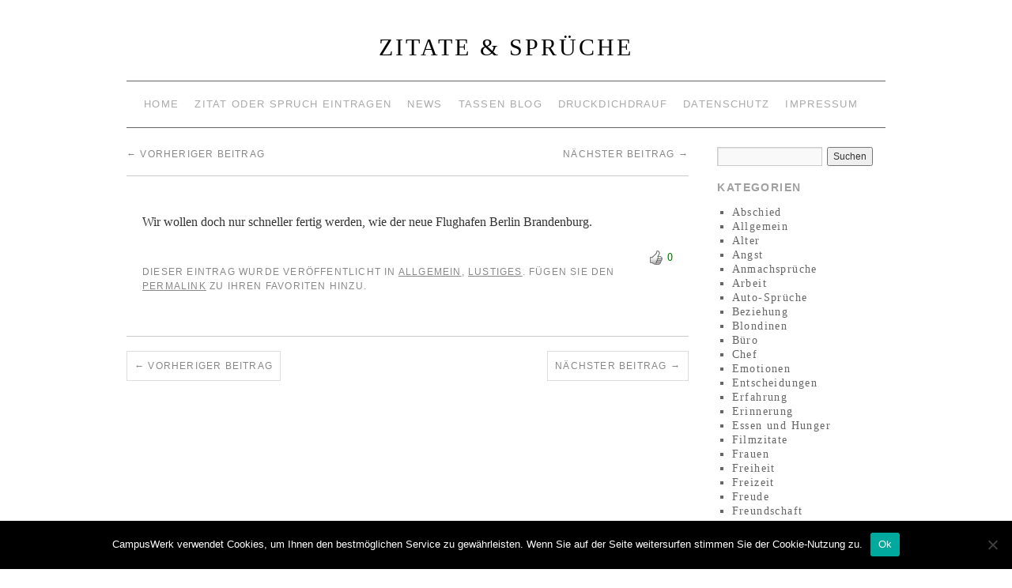

--- FILE ---
content_type: text/html; charset=UTF-8
request_url: https://zitate-spruch.de/2376
body_size: 9287
content:
<!doctype html>
<!--[if lt IE 7]> <html class="no-js ie6" lang="de"> <![endif]-->
<!--[if IE 7]>    <html class="no-js ie7" lang="de"> <![endif]-->
<!--[if IE 8]>    <html class="no-js ie8" lang="de"> <![endif]-->
<!--[if gt IE 8]><!--> <html class="no-js" lang="de"> <!--<![endif]-->
	<head>
		<meta charset="UTF-8" />
		<title>Zitate &amp; Sprüche</title>
		<link rel="profile" href="http://gmpg.org/xfn/11" />
		<link rel="stylesheet" type="text/css" media="all" href="https://zitate-spruch.de/wp-content/themes/matthias-boehm/style.css" />
		<link rel="pingback" href="https://zitate-spruch.de/xmlrpc.php" />
		<meta name="viewport" content="width=device-width, initial-scale=1.0">
		<style type="text/css">
			#wrapper { max-width: 960px !important;
			 }
																													</style>
		<meta name='robots' content='max-image-preview:large' />
<link rel="alternate" type="application/rss+xml" title="Zitate &amp; Sprüche &raquo; Feed" href="https://zitate-spruch.de/feed" />
<link rel="alternate" type="application/rss+xml" title="Zitate &amp; Sprüche &raquo; Kommentar-Feed" href="https://zitate-spruch.de/comments/feed" />
<link rel="alternate" type="application/rss+xml" title="Zitate &amp; Sprüche &raquo; -Kommentar-Feed" href="https://zitate-spruch.de/2376/feed" />
<link rel="alternate" title="oEmbed (JSON)" type="application/json+oembed" href="https://zitate-spruch.de/wp-json/oembed/1.0/embed?url=https%3A%2F%2Fzitate-spruch.de%2F2376" />
<link rel="alternate" title="oEmbed (XML)" type="text/xml+oembed" href="https://zitate-spruch.de/wp-json/oembed/1.0/embed?url=https%3A%2F%2Fzitate-spruch.de%2F2376&#038;format=xml" />
<style id='wp-img-auto-sizes-contain-inline-css' type='text/css'>
img:is([sizes=auto i],[sizes^="auto," i]){contain-intrinsic-size:3000px 1500px}
/*# sourceURL=wp-img-auto-sizes-contain-inline-css */
</style>
<link rel='stylesheet' id='wti_like_post_style-css' href='https://zitate-spruch.de/wp-content/plugins/wti-like-post/css/wti_like_post.css?ver=6.9' type='text/css' media='all' />
<link rel='stylesheet' id='brunelleschi_flexslider-css' href='https://zitate-spruch.de/wp-content/themes/matthias-boehm/inc/flexslider.css?ver=6.9' type='text/css' media='all' />
<link rel='stylesheet' id='brunelleschi_featured_content-css' href='https://zitate-spruch.de/wp-content/themes/matthias-boehm/inc/featured-content.css?ver=6.9' type='text/css' media='all' />
<style id='wp-emoji-styles-inline-css' type='text/css'>

	img.wp-smiley, img.emoji {
		display: inline !important;
		border: none !important;
		box-shadow: none !important;
		height: 1em !important;
		width: 1em !important;
		margin: 0 0.07em !important;
		vertical-align: -0.1em !important;
		background: none !important;
		padding: 0 !important;
	}
/*# sourceURL=wp-emoji-styles-inline-css */
</style>
<style id='wp-block-library-inline-css' type='text/css'>
:root{--wp-block-synced-color:#7a00df;--wp-block-synced-color--rgb:122,0,223;--wp-bound-block-color:var(--wp-block-synced-color);--wp-editor-canvas-background:#ddd;--wp-admin-theme-color:#007cba;--wp-admin-theme-color--rgb:0,124,186;--wp-admin-theme-color-darker-10:#006ba1;--wp-admin-theme-color-darker-10--rgb:0,107,160.5;--wp-admin-theme-color-darker-20:#005a87;--wp-admin-theme-color-darker-20--rgb:0,90,135;--wp-admin-border-width-focus:2px}@media (min-resolution:192dpi){:root{--wp-admin-border-width-focus:1.5px}}.wp-element-button{cursor:pointer}:root .has-very-light-gray-background-color{background-color:#eee}:root .has-very-dark-gray-background-color{background-color:#313131}:root .has-very-light-gray-color{color:#eee}:root .has-very-dark-gray-color{color:#313131}:root .has-vivid-green-cyan-to-vivid-cyan-blue-gradient-background{background:linear-gradient(135deg,#00d084,#0693e3)}:root .has-purple-crush-gradient-background{background:linear-gradient(135deg,#34e2e4,#4721fb 50%,#ab1dfe)}:root .has-hazy-dawn-gradient-background{background:linear-gradient(135deg,#faaca8,#dad0ec)}:root .has-subdued-olive-gradient-background{background:linear-gradient(135deg,#fafae1,#67a671)}:root .has-atomic-cream-gradient-background{background:linear-gradient(135deg,#fdd79a,#004a59)}:root .has-nightshade-gradient-background{background:linear-gradient(135deg,#330968,#31cdcf)}:root .has-midnight-gradient-background{background:linear-gradient(135deg,#020381,#2874fc)}:root{--wp--preset--font-size--normal:16px;--wp--preset--font-size--huge:42px}.has-regular-font-size{font-size:1em}.has-larger-font-size{font-size:2.625em}.has-normal-font-size{font-size:var(--wp--preset--font-size--normal)}.has-huge-font-size{font-size:var(--wp--preset--font-size--huge)}.has-text-align-center{text-align:center}.has-text-align-left{text-align:left}.has-text-align-right{text-align:right}.has-fit-text{white-space:nowrap!important}#end-resizable-editor-section{display:none}.aligncenter{clear:both}.items-justified-left{justify-content:flex-start}.items-justified-center{justify-content:center}.items-justified-right{justify-content:flex-end}.items-justified-space-between{justify-content:space-between}.screen-reader-text{border:0;clip-path:inset(50%);height:1px;margin:-1px;overflow:hidden;padding:0;position:absolute;width:1px;word-wrap:normal!important}.screen-reader-text:focus{background-color:#ddd;clip-path:none;color:#444;display:block;font-size:1em;height:auto;left:5px;line-height:normal;padding:15px 23px 14px;text-decoration:none;top:5px;width:auto;z-index:100000}html :where(.has-border-color){border-style:solid}html :where([style*=border-top-color]){border-top-style:solid}html :where([style*=border-right-color]){border-right-style:solid}html :where([style*=border-bottom-color]){border-bottom-style:solid}html :where([style*=border-left-color]){border-left-style:solid}html :where([style*=border-width]){border-style:solid}html :where([style*=border-top-width]){border-top-style:solid}html :where([style*=border-right-width]){border-right-style:solid}html :where([style*=border-bottom-width]){border-bottom-style:solid}html :where([style*=border-left-width]){border-left-style:solid}html :where(img[class*=wp-image-]){height:auto;max-width:100%}:where(figure){margin:0 0 1em}html :where(.is-position-sticky){--wp-admin--admin-bar--position-offset:var(--wp-admin--admin-bar--height,0px)}@media screen and (max-width:600px){html :where(.is-position-sticky){--wp-admin--admin-bar--position-offset:0px}}

/*# sourceURL=wp-block-library-inline-css */
</style><style id='global-styles-inline-css' type='text/css'>
:root{--wp--preset--aspect-ratio--square: 1;--wp--preset--aspect-ratio--4-3: 4/3;--wp--preset--aspect-ratio--3-4: 3/4;--wp--preset--aspect-ratio--3-2: 3/2;--wp--preset--aspect-ratio--2-3: 2/3;--wp--preset--aspect-ratio--16-9: 16/9;--wp--preset--aspect-ratio--9-16: 9/16;--wp--preset--color--black: #000000;--wp--preset--color--cyan-bluish-gray: #abb8c3;--wp--preset--color--white: #ffffff;--wp--preset--color--pale-pink: #f78da7;--wp--preset--color--vivid-red: #cf2e2e;--wp--preset--color--luminous-vivid-orange: #ff6900;--wp--preset--color--luminous-vivid-amber: #fcb900;--wp--preset--color--light-green-cyan: #7bdcb5;--wp--preset--color--vivid-green-cyan: #00d084;--wp--preset--color--pale-cyan-blue: #8ed1fc;--wp--preset--color--vivid-cyan-blue: #0693e3;--wp--preset--color--vivid-purple: #9b51e0;--wp--preset--gradient--vivid-cyan-blue-to-vivid-purple: linear-gradient(135deg,rgb(6,147,227) 0%,rgb(155,81,224) 100%);--wp--preset--gradient--light-green-cyan-to-vivid-green-cyan: linear-gradient(135deg,rgb(122,220,180) 0%,rgb(0,208,130) 100%);--wp--preset--gradient--luminous-vivid-amber-to-luminous-vivid-orange: linear-gradient(135deg,rgb(252,185,0) 0%,rgb(255,105,0) 100%);--wp--preset--gradient--luminous-vivid-orange-to-vivid-red: linear-gradient(135deg,rgb(255,105,0) 0%,rgb(207,46,46) 100%);--wp--preset--gradient--very-light-gray-to-cyan-bluish-gray: linear-gradient(135deg,rgb(238,238,238) 0%,rgb(169,184,195) 100%);--wp--preset--gradient--cool-to-warm-spectrum: linear-gradient(135deg,rgb(74,234,220) 0%,rgb(151,120,209) 20%,rgb(207,42,186) 40%,rgb(238,44,130) 60%,rgb(251,105,98) 80%,rgb(254,248,76) 100%);--wp--preset--gradient--blush-light-purple: linear-gradient(135deg,rgb(255,206,236) 0%,rgb(152,150,240) 100%);--wp--preset--gradient--blush-bordeaux: linear-gradient(135deg,rgb(254,205,165) 0%,rgb(254,45,45) 50%,rgb(107,0,62) 100%);--wp--preset--gradient--luminous-dusk: linear-gradient(135deg,rgb(255,203,112) 0%,rgb(199,81,192) 50%,rgb(65,88,208) 100%);--wp--preset--gradient--pale-ocean: linear-gradient(135deg,rgb(255,245,203) 0%,rgb(182,227,212) 50%,rgb(51,167,181) 100%);--wp--preset--gradient--electric-grass: linear-gradient(135deg,rgb(202,248,128) 0%,rgb(113,206,126) 100%);--wp--preset--gradient--midnight: linear-gradient(135deg,rgb(2,3,129) 0%,rgb(40,116,252) 100%);--wp--preset--font-size--small: 13px;--wp--preset--font-size--medium: 20px;--wp--preset--font-size--large: 36px;--wp--preset--font-size--x-large: 42px;--wp--preset--spacing--20: 0.44rem;--wp--preset--spacing--30: 0.67rem;--wp--preset--spacing--40: 1rem;--wp--preset--spacing--50: 1.5rem;--wp--preset--spacing--60: 2.25rem;--wp--preset--spacing--70: 3.38rem;--wp--preset--spacing--80: 5.06rem;--wp--preset--shadow--natural: 6px 6px 9px rgba(0, 0, 0, 0.2);--wp--preset--shadow--deep: 12px 12px 50px rgba(0, 0, 0, 0.4);--wp--preset--shadow--sharp: 6px 6px 0px rgba(0, 0, 0, 0.2);--wp--preset--shadow--outlined: 6px 6px 0px -3px rgb(255, 255, 255), 6px 6px rgb(0, 0, 0);--wp--preset--shadow--crisp: 6px 6px 0px rgb(0, 0, 0);}:where(.is-layout-flex){gap: 0.5em;}:where(.is-layout-grid){gap: 0.5em;}body .is-layout-flex{display: flex;}.is-layout-flex{flex-wrap: wrap;align-items: center;}.is-layout-flex > :is(*, div){margin: 0;}body .is-layout-grid{display: grid;}.is-layout-grid > :is(*, div){margin: 0;}:where(.wp-block-columns.is-layout-flex){gap: 2em;}:where(.wp-block-columns.is-layout-grid){gap: 2em;}:where(.wp-block-post-template.is-layout-flex){gap: 1.25em;}:where(.wp-block-post-template.is-layout-grid){gap: 1.25em;}.has-black-color{color: var(--wp--preset--color--black) !important;}.has-cyan-bluish-gray-color{color: var(--wp--preset--color--cyan-bluish-gray) !important;}.has-white-color{color: var(--wp--preset--color--white) !important;}.has-pale-pink-color{color: var(--wp--preset--color--pale-pink) !important;}.has-vivid-red-color{color: var(--wp--preset--color--vivid-red) !important;}.has-luminous-vivid-orange-color{color: var(--wp--preset--color--luminous-vivid-orange) !important;}.has-luminous-vivid-amber-color{color: var(--wp--preset--color--luminous-vivid-amber) !important;}.has-light-green-cyan-color{color: var(--wp--preset--color--light-green-cyan) !important;}.has-vivid-green-cyan-color{color: var(--wp--preset--color--vivid-green-cyan) !important;}.has-pale-cyan-blue-color{color: var(--wp--preset--color--pale-cyan-blue) !important;}.has-vivid-cyan-blue-color{color: var(--wp--preset--color--vivid-cyan-blue) !important;}.has-vivid-purple-color{color: var(--wp--preset--color--vivid-purple) !important;}.has-black-background-color{background-color: var(--wp--preset--color--black) !important;}.has-cyan-bluish-gray-background-color{background-color: var(--wp--preset--color--cyan-bluish-gray) !important;}.has-white-background-color{background-color: var(--wp--preset--color--white) !important;}.has-pale-pink-background-color{background-color: var(--wp--preset--color--pale-pink) !important;}.has-vivid-red-background-color{background-color: var(--wp--preset--color--vivid-red) !important;}.has-luminous-vivid-orange-background-color{background-color: var(--wp--preset--color--luminous-vivid-orange) !important;}.has-luminous-vivid-amber-background-color{background-color: var(--wp--preset--color--luminous-vivid-amber) !important;}.has-light-green-cyan-background-color{background-color: var(--wp--preset--color--light-green-cyan) !important;}.has-vivid-green-cyan-background-color{background-color: var(--wp--preset--color--vivid-green-cyan) !important;}.has-pale-cyan-blue-background-color{background-color: var(--wp--preset--color--pale-cyan-blue) !important;}.has-vivid-cyan-blue-background-color{background-color: var(--wp--preset--color--vivid-cyan-blue) !important;}.has-vivid-purple-background-color{background-color: var(--wp--preset--color--vivid-purple) !important;}.has-black-border-color{border-color: var(--wp--preset--color--black) !important;}.has-cyan-bluish-gray-border-color{border-color: var(--wp--preset--color--cyan-bluish-gray) !important;}.has-white-border-color{border-color: var(--wp--preset--color--white) !important;}.has-pale-pink-border-color{border-color: var(--wp--preset--color--pale-pink) !important;}.has-vivid-red-border-color{border-color: var(--wp--preset--color--vivid-red) !important;}.has-luminous-vivid-orange-border-color{border-color: var(--wp--preset--color--luminous-vivid-orange) !important;}.has-luminous-vivid-amber-border-color{border-color: var(--wp--preset--color--luminous-vivid-amber) !important;}.has-light-green-cyan-border-color{border-color: var(--wp--preset--color--light-green-cyan) !important;}.has-vivid-green-cyan-border-color{border-color: var(--wp--preset--color--vivid-green-cyan) !important;}.has-pale-cyan-blue-border-color{border-color: var(--wp--preset--color--pale-cyan-blue) !important;}.has-vivid-cyan-blue-border-color{border-color: var(--wp--preset--color--vivid-cyan-blue) !important;}.has-vivid-purple-border-color{border-color: var(--wp--preset--color--vivid-purple) !important;}.has-vivid-cyan-blue-to-vivid-purple-gradient-background{background: var(--wp--preset--gradient--vivid-cyan-blue-to-vivid-purple) !important;}.has-light-green-cyan-to-vivid-green-cyan-gradient-background{background: var(--wp--preset--gradient--light-green-cyan-to-vivid-green-cyan) !important;}.has-luminous-vivid-amber-to-luminous-vivid-orange-gradient-background{background: var(--wp--preset--gradient--luminous-vivid-amber-to-luminous-vivid-orange) !important;}.has-luminous-vivid-orange-to-vivid-red-gradient-background{background: var(--wp--preset--gradient--luminous-vivid-orange-to-vivid-red) !important;}.has-very-light-gray-to-cyan-bluish-gray-gradient-background{background: var(--wp--preset--gradient--very-light-gray-to-cyan-bluish-gray) !important;}.has-cool-to-warm-spectrum-gradient-background{background: var(--wp--preset--gradient--cool-to-warm-spectrum) !important;}.has-blush-light-purple-gradient-background{background: var(--wp--preset--gradient--blush-light-purple) !important;}.has-blush-bordeaux-gradient-background{background: var(--wp--preset--gradient--blush-bordeaux) !important;}.has-luminous-dusk-gradient-background{background: var(--wp--preset--gradient--luminous-dusk) !important;}.has-pale-ocean-gradient-background{background: var(--wp--preset--gradient--pale-ocean) !important;}.has-electric-grass-gradient-background{background: var(--wp--preset--gradient--electric-grass) !important;}.has-midnight-gradient-background{background: var(--wp--preset--gradient--midnight) !important;}.has-small-font-size{font-size: var(--wp--preset--font-size--small) !important;}.has-medium-font-size{font-size: var(--wp--preset--font-size--medium) !important;}.has-large-font-size{font-size: var(--wp--preset--font-size--large) !important;}.has-x-large-font-size{font-size: var(--wp--preset--font-size--x-large) !important;}
/*# sourceURL=global-styles-inline-css */
</style>

<style id='classic-theme-styles-inline-css' type='text/css'>
/*! This file is auto-generated */
.wp-block-button__link{color:#fff;background-color:#32373c;border-radius:9999px;box-shadow:none;text-decoration:none;padding:calc(.667em + 2px) calc(1.333em + 2px);font-size:1.125em}.wp-block-file__button{background:#32373c;color:#fff;text-decoration:none}
/*# sourceURL=/wp-includes/css/classic-themes.min.css */
</style>
<link rel='stylesheet' id='contact-form-7-css' href='https://zitate-spruch.de/wp-content/plugins/contact-form-7/includes/css/styles.css?ver=6.1.4' type='text/css' media='all' />
<link rel='stylesheet' id='cookie-notice-front-css' href='https://zitate-spruch.de/wp-content/plugins/cookie-notice/css/front.min.css?ver=2.5.11' type='text/css' media='all' />
<script type="text/javascript" src="https://zitate-spruch.de/wp-includes/js/jquery/jquery.min.js?ver=3.7.1" id="jquery-core-js"></script>
<script type="text/javascript" src="https://zitate-spruch.de/wp-includes/js/jquery/jquery-migrate.min.js?ver=3.4.1" id="jquery-migrate-js"></script>
<script type="text/javascript" id="wti_like_post_script-js-extra">
/* <![CDATA[ */
var wtilp = {"ajax_url":"https://zitate-spruch.de/wp-admin/admin-ajax.php"};
//# sourceURL=wti_like_post_script-js-extra
/* ]]> */
</script>
<script type="text/javascript" src="https://zitate-spruch.de/wp-content/plugins/wti-like-post/js/wti_like_post.js?ver=6.9" id="wti_like_post_script-js"></script>
<script type="text/javascript" src="https://zitate-spruch.de/wp-content/themes/matthias-boehm/js/respond.js?ver=6.9" id="respond-js"></script>
<script type="text/javascript" src="https://zitate-spruch.de/wp-content/themes/matthias-boehm/js/jquery.flexslider-min.js?ver=6.9" id="slider-js"></script>
<script type="text/javascript" src="https://zitate-spruch.de/wp-content/themes/matthias-boehm/js/brunelleschi-scripts.js?ver=6.9" id="brunelleschi-scripts-js"></script>
<script type="text/javascript" id="cookie-notice-front-js-before">
/* <![CDATA[ */
var cnArgs = {"ajaxUrl":"https:\/\/zitate-spruch.de\/wp-admin\/admin-ajax.php","nonce":"17a7fe044d","hideEffect":"fade","position":"bottom","onScroll":false,"onScrollOffset":100,"onClick":false,"cookieName":"cookie_notice_accepted","cookieTime":2592000,"cookieTimeRejected":2592000,"globalCookie":false,"redirection":false,"cache":false,"revokeCookies":false,"revokeCookiesOpt":"automatic"};

//# sourceURL=cookie-notice-front-js-before
/* ]]> */
</script>
<script type="text/javascript" src="https://zitate-spruch.de/wp-content/plugins/cookie-notice/js/front.min.js?ver=2.5.11" id="cookie-notice-front-js"></script>
<link rel="https://api.w.org/" href="https://zitate-spruch.de/wp-json/" /><link rel="alternate" title="JSON" type="application/json" href="https://zitate-spruch.de/wp-json/wp/v2/posts/2376" /><link rel="EditURI" type="application/rsd+xml" title="RSD" href="https://zitate-spruch.de/xmlrpc.php?rsd" />
<meta name="generator" content="WordPress 6.9" />
<link rel="canonical" href="https://zitate-spruch.de/2376" />
<link rel='shortlink' href='https://zitate-spruch.de/?p=2376' />
	</head>
	<body class="wp-singular post-template-default single single-post postid-2376 single-format-standard wp-theme-matthias-boehm cookies-not-set">
	<div id="wrapper" class="hfeed container">
		<header id="header" class="row clearfix">
       
							<div id="branding" class="twelvecol last">
										<div id="site-title" >
						<a href="https://zitate-spruch.de/" title="Zitate &amp; Sprüche" rel="home">Zitate &amp; Sprüche</a>
					</div>
					<div id="site-description" ></div>
				</div><!-- #branding -->
																						<div id="access" role="navigation" class="twelvecol last clearfix">
					<div class="skip-link screen-reader-text"><a href="#content" title="Abbrechen">Abbrechen</a></div>
					<div class="menu-header"><ul id="menu-top" class="menu"><li id="menu-item-41" class="menu-item menu-item-type-post_type menu-item-object-page menu-item-home menu-item-41"><a href="https://zitate-spruch.de/">Home</a></li>
<li id="menu-item-261" class="menu-item menu-item-type-post_type menu-item-object-page menu-item-261"><a href="https://zitate-spruch.de/zitat-oder-spruch-eintragen">Zitat oder Spruch eintragen</a></li>
<li id="menu-item-40" class="menu-item menu-item-type-post_type menu-item-object-page current_page_parent menu-item-40"><a href="https://zitate-spruch.de/news">News</a></li>
<li id="menu-item-2192" class="menu-item menu-item-type-custom menu-item-object-custom menu-item-2192"><a href="https://www.tasse-mit-foto-bedrucken.de/TassenBlog/">Tassen Blog</a></li>
<li id="menu-item-2446" class="menu-item menu-item-type-custom menu-item-object-custom menu-item-2446"><a href="https://www.druckdichdrauf.de">Druckdichdrauf</a></li>
<li id="menu-item-2705" class="menu-item menu-item-type-post_type menu-item-object-page menu-item-2705"><a href="https://zitate-spruch.de/datenschutz">Datenschutz</a></li>
<li id="menu-item-2706" class="menu-item menu-item-type-post_type menu-item-object-page menu-item-2706"><a href="https://zitate-spruch.de/impressum">Impressum</a></li>
</ul></div>				</div><!-- #access -->
					</header><!-- #header -->
		<div id="container" class="row clearfix">		
		<div id="main" role="main" class="ninecol ">

			
				<nav id="nav-above" class="navigation">
					<div class="nav-previous"><a href="https://zitate-spruch.de/2375" rel="prev"><span class="meta-nav">&larr;</span> Vorheriger Beitrag</a></div>
					<div class="nav-next"><a href="https://zitate-spruch.de/2377" rel="next">Nächster Beitrag <span class="meta-nav">&rarr;</span></a></div>
				</nav><!-- #nav-above -->

				<article id="post-2376" class="post-2376 post type-post status-publish format-standard hentry category-allgemein category-lustiges">
					<header>
						<h1 class="entry-title"></h1>
											</header>
					<div class="entry-content">
						<p>Wir wollen doch nur schneller fertig werden, wie der neue Flughafen Berlin Brandenburg.</p>
<div class='watch-action'><div class='watch-position align-right'><div class='action-like'><a class='lbg-style3 like-2376 jlk' href='javascript:void(0)' data-task='like' data-post_id='2376' data-nonce='d7d6044e93' rel='nofollow'><img class='wti-pixel' src='https://zitate-spruch.de/wp-content/plugins/wti-like-post/images/pixel.gif' title='+' /><span class='lc-2376 lc'>0</span></a></div></div> <div class='status-2376 status align-right'></div></div><div class='wti-clear'></div>											</div><!-- .entry-content -->


					<div class="entry-utility">
												Dieser Eintrag wurde veröffentlicht in <a href="https://zitate-spruch.de/category/allgemein" rel="category tag">Allgemein</a>, <a href="https://zitate-spruch.de/category/lustiges" rel="category tag">Lustiges</a>. Fügen Sie den <a href="https://zitate-spruch.de/2376" title="Permalink für " rel="bookmark">permalink</a> zu Ihren Favoriten hinzu.											</div><!-- .entry-utility -->
				</article><!-- #post-## -->

				<nav id="nav-below" class="navigation">
					<div class="nav-previous"><a href="https://zitate-spruch.de/2375" rel="prev"><span class="meta-nav">&larr;</span> Vorheriger Beitrag</a></div>
					<div class="nav-next"><a href="https://zitate-spruch.de/2377" rel="next">Nächster Beitrag <span class="meta-nav">&rarr;</span></a></div>
				</nav><!-- #nav-below -->

							<div id="comments">

	<p class="nocomments">Kommentare sind geschlossen.</p>



</div><!-- #comments -->


		</div><!-- #main -->
			<div id="sidebar" class="widget-area threecol last " role="complementary">
			<ul class="xoxo">

<li id="search-2" class="widget-container widget_search"><form role="search" method="get" id="searchform" class="searchform" action="https://zitate-spruch.de/">
				<div>
					<label class="screen-reader-text" for="s">Suche nach:</label>
					<input type="text" value="" name="s" id="s" />
					<input type="submit" id="searchsubmit" value="Suchen" />
				</div>
			</form></li><li id="categories-2" class="widget-container widget_categories"><h3 class="widget-title">Kategorien</h3>
			<ul>
					<li class="cat-item cat-item-43"><a href="https://zitate-spruch.de/category/abschied">Abschied</a>
</li>
	<li class="cat-item cat-item-1"><a href="https://zitate-spruch.de/category/allgemein">Allgemein</a>
</li>
	<li class="cat-item cat-item-32"><a href="https://zitate-spruch.de/category/alter">Alter</a>
</li>
	<li class="cat-item cat-item-45"><a href="https://zitate-spruch.de/category/angst">Angst</a>
</li>
	<li class="cat-item cat-item-29"><a href="https://zitate-spruch.de/category/anmachspruche">Anmachsprüche</a>
</li>
	<li class="cat-item cat-item-105"><a href="https://zitate-spruch.de/category/arbeit">Arbeit</a>
</li>
	<li class="cat-item cat-item-58"><a href="https://zitate-spruch.de/category/auto-spruche">Auto-Sprüche</a>
</li>
	<li class="cat-item cat-item-28"><a href="https://zitate-spruch.de/category/beziehung">Beziehung</a>
</li>
	<li class="cat-item cat-item-79"><a href="https://zitate-spruch.de/category/blondinen">Blondinen</a>
</li>
	<li class="cat-item cat-item-82"><a href="https://zitate-spruch.de/category/buro">Büro</a>
</li>
	<li class="cat-item cat-item-56"><a href="https://zitate-spruch.de/category/chef">Chef</a>
</li>
	<li class="cat-item cat-item-102"><a href="https://zitate-spruch.de/category/emotionen">Emotionen</a>
</li>
	<li class="cat-item cat-item-47"><a href="https://zitate-spruch.de/category/fortschritt">Entscheidungen</a>
</li>
	<li class="cat-item cat-item-52"><a href="https://zitate-spruch.de/category/erfahrung">Erfahrung</a>
</li>
	<li class="cat-item cat-item-51"><a href="https://zitate-spruch.de/category/erinnerung">Erinnerung</a>
</li>
	<li class="cat-item cat-item-94"><a href="https://zitate-spruch.de/category/essen-und-hunger">Essen und Hunger</a>
</li>
	<li class="cat-item cat-item-60"><a href="https://zitate-spruch.de/category/filmzitate">Filmzitate</a>
</li>
	<li class="cat-item cat-item-72"><a href="https://zitate-spruch.de/category/frauen">Frauen</a>
</li>
	<li class="cat-item cat-item-49"><a href="https://zitate-spruch.de/category/freiheit">Freiheit</a>
</li>
	<li class="cat-item cat-item-106"><a href="https://zitate-spruch.de/category/freizeit">Freizeit</a>
</li>
	<li class="cat-item cat-item-40"><a href="https://zitate-spruch.de/category/freude">Freude</a>
</li>
	<li class="cat-item cat-item-80"><a href="https://zitate-spruch.de/category/freundschaft">Freundschaft</a>
</li>
	<li class="cat-item cat-item-71"><a href="https://zitate-spruch.de/category/friseurspruche">Friseursprüche</a>
</li>
	<li class="cat-item cat-item-73"><a href="https://zitate-spruch.de/category/fuerwehrspruche">Fuerwehrsprüche</a>
</li>
	<li class="cat-item cat-item-59"><a href="https://zitate-spruch.de/category/fussball">Fussball</a>
</li>
	<li class="cat-item cat-item-84"><a href="https://zitate-spruch.de/category/gebrut">Gebrut</a>
</li>
	<li class="cat-item cat-item-99"><a href="https://zitate-spruch.de/category/geburtstag">Geburtstag</a>
</li>
	<li class="cat-item cat-item-33"><a href="https://zitate-spruch.de/category/geburtstags-sms">Geburtstags-SMS</a>
</li>
	<li class="cat-item cat-item-30"><a href="https://zitate-spruch.de/category/geburtstagsspruche">Geburtstagssprüche</a>
</li>
	<li class="cat-item cat-item-66"><a href="https://zitate-spruch.de/category/gedichte">Gedichte</a>
</li>
	<li class="cat-item cat-item-55"><a href="https://zitate-spruch.de/category/geld">Geld</a>
</li>
	<li class="cat-item cat-item-44"><a href="https://zitate-spruch.de/category/gluck">Glück</a>
</li>
	<li class="cat-item cat-item-81"><a href="https://zitate-spruch.de/category/hausaufgaben">Hausaufgaben</a>
</li>
	<li class="cat-item cat-item-89"><a href="https://zitate-spruch.de/category/heilige-drei-konige-06-01-20">Heilige drei Könige 06.01.20..</a>
</li>
	<li class="cat-item cat-item-24"><a href="https://zitate-spruch.de/category/hochzeit">Hochzeit</a>
</li>
	<li class="cat-item cat-item-42"><a href="https://zitate-spruch.de/category/hoffnung">Hoffnung</a>
</li>
	<li class="cat-item cat-item-97"><a href="https://zitate-spruch.de/category/junggesellenabschied">Junggesellenabschied</a>
</li>
	<li class="cat-item cat-item-83"><a href="https://zitate-spruch.de/category/kinder">Kinder</a>
</li>
	<li class="cat-item cat-item-22"><a href="https://zitate-spruch.de/category/kommunion">Kommunion</a>
</li>
	<li class="cat-item cat-item-23"><a href="https://zitate-spruch.de/category/konfirmation">Konfirmation</a>
</li>
	<li class="cat-item cat-item-104"><a href="https://zitate-spruch.de/category/leben">Leben</a>
</li>
	<li class="cat-item cat-item-46"><a href="https://zitate-spruch.de/category/lebensspruche">Lebenssprüche</a>
</li>
	<li class="cat-item cat-item-77"><a href="https://zitate-spruch.de/category/lehrer">Lehrer</a>
</li>
	<li class="cat-item cat-item-101"><a href="https://zitate-spruch.de/category/liebe">Liebe</a>
</li>
	<li class="cat-item cat-item-68"><a href="https://zitate-spruch.de/category/liebeserklarung">liebeserklärung</a>
</li>
	<li class="cat-item cat-item-69"><a href="https://zitate-spruch.de/category/liebesgedichte">Liebesgedichte</a>
</li>
	<li class="cat-item cat-item-26"><a href="https://zitate-spruch.de/category/liebeskummer">Liebeskummer</a>
</li>
	<li class="cat-item cat-item-25"><a href="https://zitate-spruch.de/category/liebesspruche">Liebessprüche</a>
</li>
	<li class="cat-item cat-item-41"><a href="https://zitate-spruch.de/category/lustiges">Lustiges</a>
</li>
	<li class="cat-item cat-item-78"><a href="https://zitate-spruch.de/category/manner">Männer</a>
</li>
	<li class="cat-item cat-item-17"><a href="https://zitate-spruch.de/category/muttertag">Muttertag</a>
</li>
	<li class="cat-item cat-item-37"><a href="https://zitate-spruch.de/category/muttertags-sms">Muttertags-SMS</a>
</li>
	<li class="cat-item cat-item-88"><a href="https://zitate-spruch.de/category/nikolaus">Nikolaus</a>
</li>
	<li class="cat-item cat-item-87"><a href="https://zitate-spruch.de/category/ostern">Ostern</a>
</li>
	<li class="cat-item cat-item-67"><a href="https://zitate-spruch.de/category/party">Party</a>
</li>
	<li class="cat-item cat-item-65"><a href="https://zitate-spruch.de/category/politik">Politik</a>
</li>
	<li class="cat-item cat-item-74"><a href="https://zitate-spruch.de/category/polizeispruche">Polizeisprüche</a>
</li>
	<li class="cat-item cat-item-75"><a href="https://zitate-spruch.de/category/schule">Schule</a>
</li>
	<li class="cat-item cat-item-64"><a href="https://zitate-spruch.de/category/sex">Sex</a>
</li>
	<li class="cat-item cat-item-76"><a href="https://zitate-spruch.de/category/sport">Sport</a>
</li>
	<li class="cat-item cat-item-85"><a href="https://zitate-spruch.de/category/studenten">Studenten</a>
</li>
	<li class="cat-item cat-item-92"><a href="https://zitate-spruch.de/category/tag-der-gesunden-ernahrung-07-03">Tag der gesunden Ernährung 07.03.</a>
</li>
	<li class="cat-item cat-item-93"><a href="https://zitate-spruch.de/category/tag-des-waldes-21-03">Tag des Waldes 21.03</a>
</li>
	<li class="cat-item cat-item-21"><a href="https://zitate-spruch.de/category/taufe">Taufe</a>
</li>
	<li class="cat-item cat-item-103"><a href="https://zitate-spruch.de/category/trauer">Trauer</a>
</li>
	<li class="cat-item cat-item-16"><a href="https://zitate-spruch.de/category/valentinstag">Valentinstag</a>
</li>
	<li class="cat-item cat-item-18"><a href="https://zitate-spruch.de/category/vatertag">Vatertag</a>
</li>
	<li class="cat-item cat-item-95"><a href="https://zitate-spruch.de/category/wahrheit-luge">Wahrheit / Lüge</a>
</li>
	<li class="cat-item cat-item-20"><a href="https://zitate-spruch.de/category/weihnachten">Weihnachten</a>
</li>
	<li class="cat-item cat-item-62"><a href="https://zitate-spruch.de/category/weisheiten">Weisheiten</a>
</li>
	<li class="cat-item cat-item-91"><a href="https://zitate-spruch.de/category/weltgebetstag">Weltgebetstag</a>
</li>
	<li class="cat-item cat-item-90"><a href="https://zitate-spruch.de/category/weltknuddeltag-21-01">Weltknuddeltag 21.01.</a>
</li>
	<li class="cat-item cat-item-31"><a href="https://zitate-spruch.de/category/witzige-spruche">Witzige Sprüche</a>
</li>
	<li class="cat-item cat-item-98"><a href="https://zitate-spruch.de/category/zeitliche-anlasse">Zeitliche Anlässe</a>
</li>
	<li class="cat-item cat-item-86"><a href="https://zitate-spruch.de/category/zungenbrecher">Zungenbrecher</a>
</li>
			</ul>

			</li>			</ul>
			
			<!-- Unified into one widget area, as of 1.1.8 -->
					</div><!-- #primary .widget-area -->
				</div><!-- #container -->
			<footer id="footer" role="contentinfo" class="row">
				<div id="footerbar" class="twelvecol last">
									</div><!-- #footerbar -->
				<div id="colophon" class="twelvecol last">
					<div id="site-info" class="sixcol">
						<a href="https://zitate-spruch.de/" title="Zitate &amp; Sprüche" rel="home">
							Zitate &amp; Sprüche						</a>
					</div><!-- #site-info -->
					<div id="site-generator" class="sixcol last">
						
					</div><!-- #site-generator -->
				</div><!-- #colophon -->
			</footer><!-- #footer -->
		</div><!-- #wrapper -->
		<script type="speculationrules">
{"prefetch":[{"source":"document","where":{"and":[{"href_matches":"/*"},{"not":{"href_matches":["/wp-*.php","/wp-admin/*","/wp-content/uploads/*","/wp-content/*","/wp-content/plugins/*","/wp-content/themes/matthias-boehm/*","/*\\?(.+)"]}},{"not":{"selector_matches":"a[rel~=\"nofollow\"]"}},{"not":{"selector_matches":".no-prefetch, .no-prefetch a"}}]},"eagerness":"conservative"}]}
</script>
<script type="text/javascript" src="https://zitate-spruch.de/wp-includes/js/comment-reply.min.js?ver=6.9" id="comment-reply-js" async="async" data-wp-strategy="async" fetchpriority="low"></script>
<script type="text/javascript" src="https://zitate-spruch.de/wp-includes/js/dist/hooks.min.js?ver=dd5603f07f9220ed27f1" id="wp-hooks-js"></script>
<script type="text/javascript" src="https://zitate-spruch.de/wp-includes/js/dist/i18n.min.js?ver=c26c3dc7bed366793375" id="wp-i18n-js"></script>
<script type="text/javascript" id="wp-i18n-js-after">
/* <![CDATA[ */
wp.i18n.setLocaleData( { 'text direction\u0004ltr': [ 'ltr' ] } );
//# sourceURL=wp-i18n-js-after
/* ]]> */
</script>
<script type="text/javascript" src="https://zitate-spruch.de/wp-content/plugins/contact-form-7/includes/swv/js/index.js?ver=6.1.4" id="swv-js"></script>
<script type="text/javascript" id="contact-form-7-js-translations">
/* <![CDATA[ */
( function( domain, translations ) {
	var localeData = translations.locale_data[ domain ] || translations.locale_data.messages;
	localeData[""].domain = domain;
	wp.i18n.setLocaleData( localeData, domain );
} )( "contact-form-7", {"translation-revision-date":"2025-10-26 03:28:49+0000","generator":"GlotPress\/4.0.3","domain":"messages","locale_data":{"messages":{"":{"domain":"messages","plural-forms":"nplurals=2; plural=n != 1;","lang":"de"},"This contact form is placed in the wrong place.":["Dieses Kontaktformular wurde an der falschen Stelle platziert."],"Error:":["Fehler:"]}},"comment":{"reference":"includes\/js\/index.js"}} );
//# sourceURL=contact-form-7-js-translations
/* ]]> */
</script>
<script type="text/javascript" id="contact-form-7-js-before">
/* <![CDATA[ */
var wpcf7 = {
    "api": {
        "root": "https:\/\/zitate-spruch.de\/wp-json\/",
        "namespace": "contact-form-7\/v1"
    }
};
//# sourceURL=contact-form-7-js-before
/* ]]> */
</script>
<script type="text/javascript" src="https://zitate-spruch.de/wp-content/plugins/contact-form-7/includes/js/index.js?ver=6.1.4" id="contact-form-7-js"></script>
<script id="wp-emoji-settings" type="application/json">
{"baseUrl":"https://s.w.org/images/core/emoji/17.0.2/72x72/","ext":".png","svgUrl":"https://s.w.org/images/core/emoji/17.0.2/svg/","svgExt":".svg","source":{"concatemoji":"https://zitate-spruch.de/wp-includes/js/wp-emoji-release.min.js?ver=6.9"}}
</script>
<script type="module">
/* <![CDATA[ */
/*! This file is auto-generated */
const a=JSON.parse(document.getElementById("wp-emoji-settings").textContent),o=(window._wpemojiSettings=a,"wpEmojiSettingsSupports"),s=["flag","emoji"];function i(e){try{var t={supportTests:e,timestamp:(new Date).valueOf()};sessionStorage.setItem(o,JSON.stringify(t))}catch(e){}}function c(e,t,n){e.clearRect(0,0,e.canvas.width,e.canvas.height),e.fillText(t,0,0);t=new Uint32Array(e.getImageData(0,0,e.canvas.width,e.canvas.height).data);e.clearRect(0,0,e.canvas.width,e.canvas.height),e.fillText(n,0,0);const a=new Uint32Array(e.getImageData(0,0,e.canvas.width,e.canvas.height).data);return t.every((e,t)=>e===a[t])}function p(e,t){e.clearRect(0,0,e.canvas.width,e.canvas.height),e.fillText(t,0,0);var n=e.getImageData(16,16,1,1);for(let e=0;e<n.data.length;e++)if(0!==n.data[e])return!1;return!0}function u(e,t,n,a){switch(t){case"flag":return n(e,"\ud83c\udff3\ufe0f\u200d\u26a7\ufe0f","\ud83c\udff3\ufe0f\u200b\u26a7\ufe0f")?!1:!n(e,"\ud83c\udde8\ud83c\uddf6","\ud83c\udde8\u200b\ud83c\uddf6")&&!n(e,"\ud83c\udff4\udb40\udc67\udb40\udc62\udb40\udc65\udb40\udc6e\udb40\udc67\udb40\udc7f","\ud83c\udff4\u200b\udb40\udc67\u200b\udb40\udc62\u200b\udb40\udc65\u200b\udb40\udc6e\u200b\udb40\udc67\u200b\udb40\udc7f");case"emoji":return!a(e,"\ud83e\u1fac8")}return!1}function f(e,t,n,a){let r;const o=(r="undefined"!=typeof WorkerGlobalScope&&self instanceof WorkerGlobalScope?new OffscreenCanvas(300,150):document.createElement("canvas")).getContext("2d",{willReadFrequently:!0}),s=(o.textBaseline="top",o.font="600 32px Arial",{});return e.forEach(e=>{s[e]=t(o,e,n,a)}),s}function r(e){var t=document.createElement("script");t.src=e,t.defer=!0,document.head.appendChild(t)}a.supports={everything:!0,everythingExceptFlag:!0},new Promise(t=>{let n=function(){try{var e=JSON.parse(sessionStorage.getItem(o));if("object"==typeof e&&"number"==typeof e.timestamp&&(new Date).valueOf()<e.timestamp+604800&&"object"==typeof e.supportTests)return e.supportTests}catch(e){}return null}();if(!n){if("undefined"!=typeof Worker&&"undefined"!=typeof OffscreenCanvas&&"undefined"!=typeof URL&&URL.createObjectURL&&"undefined"!=typeof Blob)try{var e="postMessage("+f.toString()+"("+[JSON.stringify(s),u.toString(),c.toString(),p.toString()].join(",")+"));",a=new Blob([e],{type:"text/javascript"});const r=new Worker(URL.createObjectURL(a),{name:"wpTestEmojiSupports"});return void(r.onmessage=e=>{i(n=e.data),r.terminate(),t(n)})}catch(e){}i(n=f(s,u,c,p))}t(n)}).then(e=>{for(const n in e)a.supports[n]=e[n],a.supports.everything=a.supports.everything&&a.supports[n],"flag"!==n&&(a.supports.everythingExceptFlag=a.supports.everythingExceptFlag&&a.supports[n]);var t;a.supports.everythingExceptFlag=a.supports.everythingExceptFlag&&!a.supports.flag,a.supports.everything||((t=a.source||{}).concatemoji?r(t.concatemoji):t.wpemoji&&t.twemoji&&(r(t.twemoji),r(t.wpemoji)))});
//# sourceURL=https://zitate-spruch.de/wp-includes/js/wp-emoji-loader.min.js
/* ]]> */
</script>

		<!-- Cookie Notice plugin v2.5.11 by Hu-manity.co https://hu-manity.co/ -->
		<div id="cookie-notice" role="dialog" class="cookie-notice-hidden cookie-revoke-hidden cn-position-bottom" aria-label="Cookie Notice" style="background-color: rgba(0,0,0,1);"><div class="cookie-notice-container" style="color: #fff"><span id="cn-notice-text" class="cn-text-container">CampusWerk verwendet Cookies, um Ihnen den bestmöglichen Service zu gewährleisten. Wenn Sie auf der Seite weitersurfen stimmen Sie der Cookie-Nutzung zu.</span><span id="cn-notice-buttons" class="cn-buttons-container"><button id="cn-accept-cookie" data-cookie-set="accept" class="cn-set-cookie cn-button" aria-label="Ok" style="background-color: #00a99d">Ok</button></span><button type="button" id="cn-close-notice" data-cookie-set="accept" class="cn-close-icon" aria-label="No"></button></div>
			
		</div>
		<!-- / Cookie Notice plugin -->        

        
	</body>
</html>
